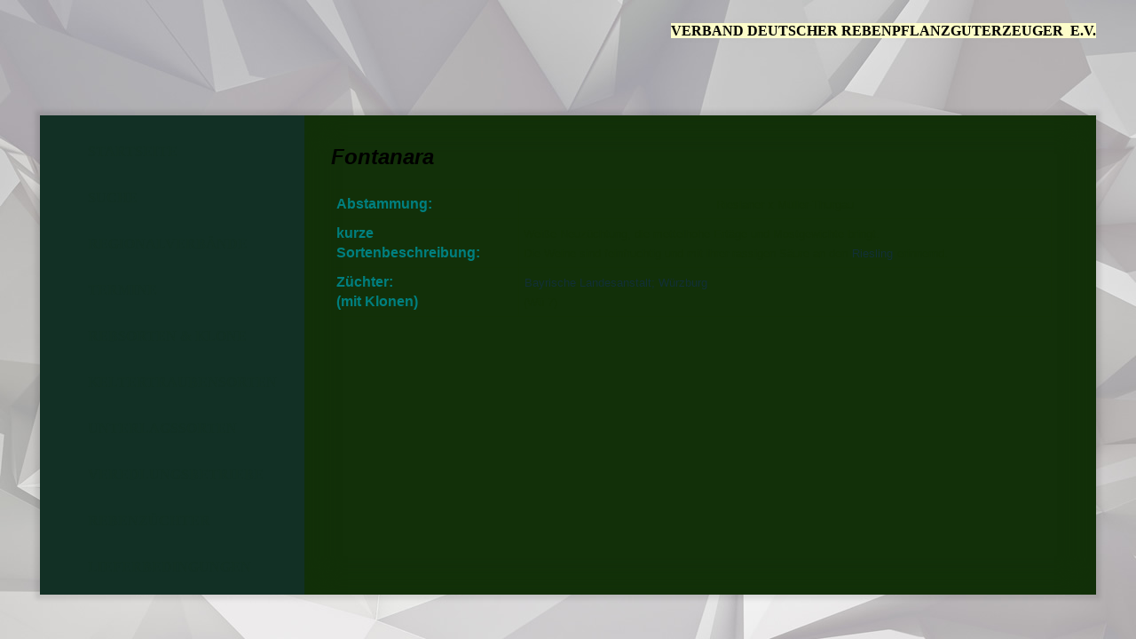

--- FILE ---
content_type: text/html; charset=utf-8
request_url: http://rebenpflanzgut.de/Fontanara/
body_size: 18422
content:
<!DOCTYPE html><html lang="de"><head><meta http-equiv="Content-Type" content="text/html; charset=UTF-8"><title>Verband Deutscher Rebenpflanzguterzeuger - Fontanara</title><link href="http://54500514.swh.strato-hosting.eu/Fontanara/" rel="canonical"><meta content="Verband Deutscher Rebenpflanzguterzeuger - Fontanara" property="og:title"><meta content="website" property="og:type"><meta content="http://54500514.swh.strato-hosting.eu/Fontanara/" property="og:url"><meta content="http://54500514.swh.strato-hosting.eu/.cm4all/iproc.php/Logo-Raster1.jpg" property="og:image"><script>
              window.beng = window.beng || {};
              window.beng.env = {
                language: "en",
                country: "US",
                mode: "deploy",
                context: "page",
                pageId: "000000399825",
                pageLanguage: "de",
                skeletonId: "",
                scope: "1665726",
                isProtected: false,
                navigationText: "Fontanara",
                instance: "1",
                common_prefix: "https://strato-editor.com",
                design_common: "https://strato-editor.com/beng/designs/",
                design_template: "oem/t40d",
                path_design: "https://strato-editor.com/beng/designs/data/oem/t40d/",
                path_res: "https://strato-editor.com/res/",
                path_bengres: "https://strato-editor.com/beng/res/",
                masterDomain: "",
                preferredDomain: "",
                preprocessHostingUri: function(uri) {
                  
                    return uri || "";
                  
                },
                hideEmptyAreas: true
              };
            </script><script xmlns="http://www.w3.org/1999/xhtml" src="https://strato-editor.com/cm4all-beng-proxy/beng-proxy.js"></script><link xmlns="http://www.w3.org/1999/xhtml" rel="stylesheet" href="https://strato-editor.com/.cm4all/e/static/3rdparty/font-awesome/css/font-awesome.min.css"></link><link rel="stylesheet" type="text/css" href="https://strato-editor.com/.cm4all/res/static/libcm4all-js-widget/3.89.7/css/widget-runtime.css" />
<link rel="stylesheet" type="text/css" href="https://strato-editor.com/.cm4all/res/static/beng-editor/5.3.138/css/deploy.css" />
<link rel="stylesheet" type="text/css" href="https://strato-editor.com/.cm4all/res/static/libcm4all-js-widget/3.89.7/css/slideshow-common.css" />
<script src="https://strato-editor.com/.cm4all/res/static/jquery-1.7/jquery.js"></script><script src="https://strato-editor.com/.cm4all/res/static/prototype-1.7.3/prototype.js"></script><script src="https://strato-editor.com/.cm4all/res/static/jslib/1.4.1/js/legacy.js"></script><script src="https://strato-editor.com/.cm4all/res/static/libcm4all-js-widget/3.89.7/js/widget-runtime.js"></script>
<script src="https://strato-editor.com/.cm4all/res/static/libcm4all-js-widget/3.89.7/js/slideshow-common.js"></script>
<script src="https://strato-editor.com/.cm4all/res/static/beng-editor/5.3.138/js/deploy.js"></script>
<script type="text/javascript" src="https://strato-editor.com/.cm4all/uro/assets/js/uro-min.js"></script><script>
                (function() {
                  var mobileAgent = MobileBrowserSwitch.isMobileAgent(navigator.userAgent);
                  if (mobileAgent) {
                    var url = window.location.pathname;
                    if (url.endsWith("/")) {
                      url = url.substring(0, url.length - 1);
                    }
                    if (url.endsWith("/index.php")) {
                      url = url.substring(0, url.length - 10);
                    }
                    if (!/1,auth,8,1$/.test(url) && !/1%2Cauth%2C8%2C1$/.test(url)) {
                      url += "/mobile/";
                      window.location.pathname = url;
                    }
                  }
                })();
              </script><link href="https://strato-editor.com/.cm4all/designs/static/oem/t40d/1601034898.16/css/main.css" rel="stylesheet" type="text/css"><meta charset="utf-8" content=""><meta content="IE=edge" http-equiv="X-UA-Compatible"><meta name="viewport" content="width=device-width, initial-scale=1, maximum-scale=1, user-scalable=no"><link href="https://strato-editor.com/.cm4all/designs/static/oem/t40d/1601034898.16/css/screen.css" rel="stylesheet" type="text/css"><link href="/.cm4all/handler.php/vars.css?v=20260107104020" type="text/css" rel="stylesheet"><style type="text/css">.cm-logo {background-image: url("/.cm4all/iproc.php/Logo-Raster1.jpg/scale_0_0/Logo-Raster1.jpg");background-position: 40px 0px;
background-size: 69px 90px;
background-repeat: no-repeat;
      }</style><script type="text/javascript">window.cmLogoWidgetId = "STRATP_cm4all_com_widgets_Logo_1168197";
            window.cmLogoGetCommonWidget = function (){
                return new cm4all.Common.Widget({
            base    : "/Fontanara/index.php/",
            session : "",
            frame   : "",
            path    : "STRATP_cm4all_com_widgets_Logo_1168197"
        })
            };
            window.logoConfiguration = {
                "cm-logo-x" : "40",
        "cm-logo-y" : "0",
        "cm-logo-v" : "2.0",
        "cm-logo-w" : "69",
        "cm-logo-h" : "90",
        "cm-logo-di" : "",
        "cm-logo-u" : "public-service://0/",
        "cm-logo-k" : "/Logo-Raster1.jpg",
        "cm-logo-bc" : "",
        "cm-logo-ln" : "",
        "cm-logo-ln$" : "",
        "cm-logo-hi" : false
        ,
        _logoBaseUrl : "\/.cm4all\/iproc.php\/Logo-Raster1.jpg\/scale_0_0\/",
        _logoPath : "Logo-Raster1.jpg"
        };
          jQuery(document).ready(function() {
            var logoElement = jQuery(".cm-logo");
            logoElement.attr("role", "img");
            logoElement.attr("tabindex", "0");
            logoElement.attr("aria-label", "logo");
          });
        </script><link rel="icon" href="data:;base64,iVBORw0KGgo="/><style id="cm_table_styles">
      /*CM14ddc7859caac986e33570868_begin*/
        #CM14ddc7859caac986e33570868_div {
          margin: 0;
          padding: 0;
          
            width: 100%;
            max-width: 100%;
          
        }
        #CM14ddc7859caac986e33570868 {
          border-spacing: 0px;
          
            width: 100%;
          
            margin: 10px 0;
          
            text-align: left;
          
            border: 1px solid ;
            width: 100%;
          
        }
        #CM14ddc7859caac986e33570868 tr.cm_table {
          
            vertical-align: top;
          
        }
        #CM14ddc7859caac986e33570868 td.cm_table {
            padding: 5px;
            
              border-right: 1px solid ;
              border-bottom: 1px solid ;
            
        }
        #CM14ddc7859caac986e33570868 tr.cm_table.cm_firstrow td.cm_table {
          border-top: 0;
        }
        #CM14ddc7859caac986e33570868 tr.cm_table.cm_lastrow td.cm_table {
          border-bottom: 0;
        }
        #CM14ddc7859caac986e33570868 td.cm_table.cm_firstcol {
          border-left: 0;
        }
        #CM14ddc7859caac986e33570868 td.cm_table.cm_lastcol {
          border-right: 0;
        }
      /*CM14ddc7859caac986e33570868_end*/
    </style><style id="cm_background_queries"></style><script type="application/x-cm4all-cookie-consent" data-code=""></script></head><body ondrop="return false;" class=" device-desktop cm-deploy cm-deploy-342 cm-deploy-4x"><div class="cm-background" data-cm-qa-bg="image"></div><div class="cm-background-video" data-cm-qa-bg="video"></div><div class="cm-background-effects" data-cm-qa-bg="effect"></div><div class="cm_with_forcesub" id="cm_navigation"><ul id="cm_mainnavigation"><li id="cm_navigation_pid_265478"><a title="Startseite" href="/Startseite/" class="cm_anchor">Startseite</a></li><li id="cm_navigation_pid_402086"><a title="Suche" href="/Suche/" class="cm_anchor">Suche</a></li><li id="cm_navigation_pid_387644"><a title="Regionalverbände" href="/Regionalverbaende/" class="cm_anchor">Regionalverbände</a></li><li id="cm_navigation_pid_265476"><a title="Termine" href="/Termine/" class="cm_anchor">Termine</a></li><li id="cm_navigation_pid_387666"><a title="Rebsorten &amp; Klone" href="/Rebsorten-Klone/" class="cm_anchor">Rebsorten &amp; Klone</a></li><li id="cm_navigation_pid_387668"><a title="Keltertraubensorten" href="/Keltertraubensorten/" class="cm_anchor">Keltertraubensorten</a></li><li id="cm_navigation_pid_387719"><a title="Unterlagssorten" href="/Unterlagssorten/" class="cm_anchor">Unterlagssorten</a></li><li id="cm_navigation_pid_398622" class="cm_has_subnavigation"><a title="Veredlungsbetriebe" href="/Veredlungsbetriebe/" class="cm_anchor">Veredlungsbetriebe</a><ul class="cm_subnavigation" id="cm_subnavigation_pid_398622"><li id="cm_navigation_pid_398645"><a title="Baden" href="/Veredlungsbetriebe/Baden/" class="cm_anchor">Baden</a></li><li id="cm_navigation_pid_398623"><a title="Rheinhessen-Nahe" href="/Veredlungsbetriebe/Rheinhessen-Nahe/" class="cm_anchor">Rheinhessen-Nahe</a></li><li id="cm_navigation_pid_398639"><a title="Mosel-Saar-Ruwer-Mittelrhein" href="/Veredlungsbetriebe/Mosel-Saar-Ruwer-Mittelrhein/" class="cm_anchor">Mosel-Saar-Ruwer-Mittelrhein</a></li><li id="cm_navigation_pid_398641"><a title="Hessen" href="/Veredlungsbetriebe/Hessen/" class="cm_anchor">Hessen</a></li><li id="cm_navigation_pid_398642"><a title="Pfalz" href="/Veredlungsbetriebe/Pfalz/" class="cm_anchor">Pfalz</a></li><li id="cm_navigation_pid_398643"><a title="Württemberg" href="/Veredlungsbetriebe/Wuerttemberg/" class="cm_anchor">Württemberg</a></li><li id="cm_navigation_pid_398644"><a title="Franken" href="/Veredlungsbetriebe/Franken/" class="cm_anchor">Franken</a></li></ul></li><li id="cm_navigation_pid_387729"><a title="Rebenzüchter" href="/Rebenzuechter/" class="cm_anchor">Rebenzüchter</a></li><li id="cm_navigation_pid_266625"><a title="Lieferbedingungen" href="/Lieferbedingungen/" class="cm_anchor">Lieferbedingungen</a></li><li id="cm_navigation_pid_387701"><a title="Fachliteratur" href="/Fachliteratur/" class="cm_anchor">Fachliteratur</a></li><li id="cm_navigation_pid_265477"><a title="Verbandsziele" href="/Verbandsziele/" class="cm_anchor">Verbandsziele</a></li><li id="cm_navigation_pid_395172"><a title="Linksammlung" href="/Linksammlung/" class="cm_anchor">Linksammlung</a></li><li id="cm_navigation_pid_265474"><a title="Impressum / Kontakt" href="/Impressum-Kontakt/" class="cm_anchor">Impressum / Kontakt</a></li><li id="cm_navigation_pid_407154"><a title="Informationsmaterial und Hinweise" href="/Informationsmaterial-und-Hinweise/" class="cm_anchor">Informationsmaterial und Hinweise</a></li><li id="cm_navigation_pid_407178"><a title="Ihre Ansprechpartner" href="/Ihre-Ansprechpartner/" class="cm_anchor">Ihre Ansprechpartner</a></li></ul></div><div class="viewport" id="skrollr-body"><div class="mobile-header visible-xs"><div class="navbar-toggle"><span class="sr-only">Toggle navigation</span><div class="toggle"><span class="t1"> </span><span class="t2"> </span><span class="t3"> </span></div></div></div><div class="flex_container"><div class="header_frame"><div class="logo_frame"><div class="cm-logo" id="logo"> </div></div><div class="title_frame"><div class="title" id="title" style=""><span style="color: #000000; background-color: #ffffcc;"><strong>Verband Deutscher Rebenpflanzguterzeuger  e.V.</strong></span></div><div class="subtitle" id="subtitle" style=""> </div></div></div><div class="middle_frame"><div class="navigation_frame"><div class="navigation"> </div></div><div class="content_frame"><div id="content"><div class="site-content"><div class="container-fluid"><div class="row content_row"><div class="col-sm-12 col-xs-12"><div class="main_content" id="content_main" data-cm-hintable="yes"><p style='color: rgb(0, 0, 0); font-family: "Times New Roman"; font-size: medium; font-style: normal; font-weight: normal; text-align: start;'><strong><em><span style="font-family: Arial; font-size: x-large;">Fontanara</span></em></strong></p><div id="CM14ddc7859caac986e33570868_div" style="overflow-x:auto;"><table id="CM14ddc7859caac986e33570868" style='font-family: "Times New Roman";' class="cm_table"><tbody class="cm_table"><tr class="cm_table cm_firstrow"><td class="cm_table cm_firstcol"><p><span style="font-family: Arial; color: #008080;"><strong>Abstammung:</strong></span></p></td><td style="text-align: center;" class="cm_table cm_lastcol"><p><span style="font-family: Arial; font-size: small;">Rieslaner x Müller-Thurgau</span></p></td></tr><tr class="cm_table"><td class="cm_table cm_firstcol"><p><span style="font-family: Arial; color: #008080;"><strong>kurze<br>Sortenbeschreibung:</strong></span></p></td><td class="cm_table cm_lastcol"><p><span style="font-family: Arial; font-size: small;">Weiße Neuzüchtung, die mettelhohe Ertäge und Mostgewichte bringt.<br>Die Weine sind feinfruchtig und mit ihrer rassigen Säure an den <a href="/Riesling,-Weisser/" class="cm_anchor">Riesling</a> erinnernd.</span></p></td></tr><tr class="cm_table cm_lastrow"><td class="cm_table cm_firstcol"><p><span style="font-family: Arial; color: #008080;"><strong>Züchter:<br>(mit Klonen)</strong></span></p></td><td style="text-align: center;" class="cm_table cm_lastcol"><p style="text-align: left;"><span style="font-family: Arial; font-size: small;"><a href="/Rebenzuechter-B/" class="cm_anchor">Bayrische Landesanstalt; Würzburg</a><br>(Wü 7)</span></p></td></tr></tbody></table></div><div id="cm_bottom_clearer" style="clear: both;" contenteditable="false"></div></div></div><div class="col-xs-12 col-sm-12"><div class="row sidebar_inner_row"><div class="col-xs-12 col-md-6"><div class="sidebar_local" id="widgetbar_page_1" data-cm-hintable="yes"><p> </p></div></div><div class="col-xs-12 col-md-6"><div class="sidebar_local" id="widgetbar_page_2" data-cm-hintable="yes"><p> </p></div></div><div class="col-xs-12 col-md-6"><div class="sidebar_global" id="widgetbar_site_1" data-cm-hintable="yes"><p> </p></div></div><div class="col-xs-12 col-md-6"><div class="sidebar_global" id="widgetbar_site_2" data-cm-hintable="yes"><p> </p></div></div></div></div></div></div></div></div></div></div><div class="footer_frame"><div class="container-fluid"><div class="row"><div class="col-xs-10 col-xs-offset-1"><div class="footer" id="footer" data-cm-hintable="yes"> </div></div></div></div></div></div><div id="content_parking"> </div></div><script type="text/javascript" src="https://strato-editor.com/.cm4all/designs/static/oem/t40d/1601034898.16/js/main-ck.js"></script><div class="cm_widget_anchor"><a name="STRATP_cm4all_com_widgets_CookiePolicy_1168199" id="widgetanchor_STRATP_cm4all_com_widgets_CookiePolicy_1168199"><!--cm4all.com.widgets.CookiePolicy--></a></div><script data-tracking="true" data-cookie-settings-enabled="false" src="/.cm4all/widgetres.php/cm4all.com.widgets.CookiePolicy/show.js?v=3.3.38" defer="defer" id="cookieSettingsScript"></script><noscript ><div style="position:absolute;bottom:0;" id="statdiv"><img alt="" height="1" width="1" src="https://strato-editor.com/.cm4all/_pixel.img?site=1765887-6K9CygtR&amp;page=pid_399825&amp;path=%2FFontanara%2Findex.php%2F&amp;nt=Fontanara"/></div></noscript><script  type="text/javascript">//<![CDATA[
            document.body.insertAdjacentHTML('beforeend', '<div style="position:absolute;bottom:0;" id="statdiv"><img alt="" height="1" width="1" src="https://strato-editor.com/.cm4all/_pixel.img?site=1765887-6K9CygtR&amp;page=pid_399825&amp;path=%2FFontanara%2Findex.php%2F&amp;nt=Fontanara&amp;domain='+escape(document.location.hostname)+'&amp;ref='+escape(document.referrer)+'"/></div>');
        //]]></script><div style="display: none;" id="keyvisualWidgetVideosContainer"></div><style type="text/css">.cm-kv-0 {
background-color: transparent;
background-image: url("/.cm4all/iproc.php/.cm4all/sysdb/keyvisuals/keyvisual.jpg/scale_0_0/keyvisual.jpg");
background-repeat: no-repeat;
}
</style><style type="text/css">
			#keyvisual {
				overflow: hidden;
			}
			.kv-video-wrapper {
				width: 100%;
				height: 100%;
				position: relative;
			}
			</style><script type="text/javascript">
				jQuery(document).ready(function() {
					function moveTempVideos(slideshow, isEditorMode) {
						var videosContainer = document.getElementById('keyvisualWidgetVideosContainer');
						if (videosContainer) {
							while (videosContainer.firstChild) {
								var div = videosContainer.firstChild;
								var divPosition = div.className.substring('cm-kv-0-tempvideo-'.length);
								if (isEditorMode && parseInt(divPosition) > 1) {
									break;
								}
								videosContainer.removeChild(div);
								if (div.nodeType == Node.ELEMENT_NODE) {
									var pos = '';
									if (slideshow) {
										pos = '-' + divPosition;
									}
									var kv = document.querySelector('.cm-kv-0' + pos);
									if (kv) {
										if (!slideshow) {
											var wrapperDiv = document.createElement("div"); 
											wrapperDiv.setAttribute("class", "kv-video-wrapper");
											kv.insertBefore(wrapperDiv, kv.firstChild);
											kv = wrapperDiv;
										}
										while (div.firstChild) {
											kv.appendChild(div.firstChild);
										}
										if (!slideshow) {
											break;
										}
									}
								}
							}
						}
					}

					function kvClickAction(mode, href) {
						if (mode == 'internal') {
							if (!window.top.syntony || !/_home$/.test(window.top.syntony.bifmState)) {
								window.location.href = href;
							}
						} else if (mode == 'external') {
							var a = document.createElement('a');
							a.href = href;
							a.target = '_blank';
							a.rel = 'noreferrer noopener';
							a.click();
						}
					}

					var keyvisualElement = jQuery("[cm_type=keyvisual]");
					if(keyvisualElement.length == 0){
						keyvisualElement = jQuery("#keyvisual");
					}
					if(keyvisualElement.length == 0){
						keyvisualElement = jQuery("[class~=cm-kv-0]");
					}
				
						keyvisualElement.attr("role", "img");
						keyvisualElement.attr("tabindex", "0");
						keyvisualElement.attr("aria-label", "hauptgrafik");
					
					moveTempVideos(false, false);
					var video = document.querySelector('#keyvisual video');
					if (video) {
						video.play();
					}
				
			});
		</script></body></html>


--- FILE ---
content_type: application/javascript
request_url: https://strato-editor.com/.cm4all/designs/static/oem/t40d/1601034898.16/js/main-ck.js
body_size: 16903
content:
if(function(){if(navigator.userAgent.match(/IEMobile\/10\.0/)){var t=document.createElement("style");t.appendChild(document.createTextNode("@-ms-viewport{width:auto!important}")),document.getElementsByTagName("head")[0].appendChild(t)}}(),window.Modernizr=function(t,e,n){function i(t){v.cssText=t}function o(t,e){return i(C.join(t+";")+(e||""))}function r(t,e){return typeof t===e}function s(t,e){return!!~(""+t).indexOf(e)}function a(t,e){for(var i in t){var o=t[i];if(!s(o,"-")&&v[o]!==n)return"pfx"==e?o:!0}return!1}function l(t,e,i){for(var o in t){var s=e[t[o]];if(s!==n)return i===!1?t[o]:r(s,"function")?s.bind(i||e):s}return!1}function u(t,e,n){var i=t.charAt(0).toUpperCase()+t.slice(1),o=(t+" "+k.join(i+" ")+i).split(" ");return r(e,"string")||r(e,"undefined")?a(o,e):(o=(t+" "+E.join(i+" ")+i).split(" "),l(o,e,n))}function c(){d.input=function(n){for(var i=0,o=n.length;o>i;i++)_[n[i]]=!!(n[i]in y);return _.list&&(_.list=!(!e.createElement("datalist")||!t.HTMLDataListElement)),_}("autocomplete autofocus list placeholder max min multiple pattern required step".split(" ")),d.inputtypes=function(t){for(var i=0,o,r,s,a=t.length;a>i;i++)y.setAttribute("type",r=t[i]),o="text"!==y.type,o&&(y.value=b,y.style.cssText="position:absolute;visibility:hidden;",/^range$/.test(r)&&y.style.WebkitAppearance!==n?(f.appendChild(y),s=e.defaultView,o=s.getComputedStyle&&"textfield"!==s.getComputedStyle(y,null).WebkitAppearance&&0!==y.offsetHeight,f.removeChild(y)):/^(search|tel)$/.test(r)||(o=/^(url|email)$/.test(r)?y.checkValidity&&y.checkValidity()===!1:y.value!=b)),S[t[i]]=!!o;return S}("search tel url email datetime date month week time datetime-local number range color".split(" "))}var h="2.8.3",d={},p=!0,f=e.documentElement,m="modernizr",g=e.createElement(m),v=g.style,y=e.createElement("input"),b=":)",w={}.toString,C=" -webkit- -moz- -o- -ms- ".split(" "),x="Webkit Moz O ms",k=x.split(" "),E=x.toLowerCase().split(" "),T={svg:"http://www.w3.org/2000/svg"},j={},S={},_={},Q=[],M=Q.slice,D,P=function(t,n,i,o){var r,s,a,l,u=e.createElement("div"),c=e.body,h=c||e.createElement("body");if(parseInt(i,10))for(;i--;)a=e.createElement("div"),a.id=o?o[i]:m+(i+1),u.appendChild(a);return r=["&#173;",'<style id="s',m,'">',t,"</style>"].join(""),u.id=m,(c?u:h).innerHTML+=r,h.appendChild(u),c||(h.style.background="",h.style.overflow="hidden",l=f.style.overflow,f.style.overflow="hidden",f.appendChild(h)),s=n(u,t),c?u.parentNode.removeChild(u):(h.parentNode.removeChild(h),f.style.overflow=l),!!s},I=function(e){var n=t.matchMedia||t.msMatchMedia;if(n)return n(e)&&n(e).matches||!1;var i;return P("@media "+e+" { #"+m+" { position: absolute; } }",function(e){i="absolute"==(t.getComputedStyle?getComputedStyle(e,null):e.currentStyle).position}),i},A=function(){function t(t,o){o=o||e.createElement(i[t]||"div"),t="on"+t;var s=t in o;return s||(o.setAttribute||(o=e.createElement("div")),o.setAttribute&&o.removeAttribute&&(o.setAttribute(t,""),s=r(o[t],"function"),r(o[t],"undefined")||(o[t]=n),o.removeAttribute(t))),o=null,s}var i={select:"input",change:"input",submit:"form",reset:"form",error:"img",load:"img",abort:"img"};return t}(),B={}.hasOwnProperty,O;O=r(B,"undefined")||r(B.call,"undefined")?function(t,e){return e in t&&r(t.constructor.prototype[e],"undefined")}:function(t,e){return B.call(t,e)},Function.prototype.bind||(Function.prototype.bind=function L(t){var e=this;if("function"!=typeof e)throw new TypeError;var n=M.call(arguments,1),i=function(){if(this instanceof i){var o=function(){};o.prototype=e.prototype;var r=new o,s=e.apply(r,n.concat(M.call(arguments)));return Object(s)===s?s:r}return e.apply(t,n.concat(M.call(arguments)))};return i}),j.flexbox=function(){return u("flexWrap")},j.flexboxlegacy=function(){return u("boxDirection")},j.canvas=function(){var t=e.createElement("canvas");return!(!t.getContext||!t.getContext("2d"))},j.canvastext=function(){return!(!d.canvas||!r(e.createElement("canvas").getContext("2d").fillText,"function"))},j.webgl=function(){return!!t.WebGLRenderingContext},j.touch=function(){var n;return"ontouchstart"in t||t.DocumentTouch&&e instanceof DocumentTouch?n=!0:P(["@media (",C.join("touch-enabled),("),m,")","{#modernizr{top:9px;position:absolute}}"].join(""),function(t){n=9===t.offsetTop}),n},j.geolocation=function(){return"geolocation"in navigator},j.postmessage=function(){return!!t.postMessage},j.websqldatabase=function(){return!!t.openDatabase},j.indexedDB=function(){return!!u("indexedDB",t)},j.hashchange=function(){return A("hashchange",t)&&(e.documentMode===n||e.documentMode>7)},j.history=function(){return!(!t.history||!history.pushState)},j.draganddrop=function(){var t=e.createElement("div");return"draggable"in t||"ondragstart"in t&&"ondrop"in t},j.websockets=function(){return"WebSocket"in t||"MozWebSocket"in t},j.rgba=function(){return i("background-color:rgba(150,255,150,.5)"),s(v.backgroundColor,"rgba")},j.hsla=function(){return i("background-color:hsla(120,40%,100%,.5)"),s(v.backgroundColor,"rgba")||s(v.backgroundColor,"hsla")},j.multiplebgs=function(){return i("background:url(https://),url(https://),red url(https://)"),/(url\s*\(.*?){3}/.test(v.background)},j.backgroundsize=function(){return u("backgroundSize")},j.borderimage=function(){return u("borderImage")},j.borderradius=function(){return u("borderRadius")},j.boxshadow=function(){return u("boxShadow")},j.textshadow=function(){return""===e.createElement("div").style.textShadow},j.opacity=function(){return o("opacity:.55"),/^0.55$/.test(v.opacity)},j.cssanimations=function(){return u("animationName")},j.csscolumns=function(){return u("columnCount")},j.cssgradients=function(){var t="background-image:",e="gradient(linear,left top,right bottom,from(#9f9),to(white));",n="linear-gradient(left top,#9f9, white);";return i((t+"-webkit- ".split(" ").join(e+t)+C.join(n+t)).slice(0,-t.length)),s(v.backgroundImage,"gradient")},j.cssreflections=function(){return u("boxReflect")},j.csstransforms=function(){return!!u("transform")},j.csstransforms3d=function(){var t=!!u("perspective");return t&&"webkitPerspective"in f.style&&P("@media (transform-3d),(-webkit-transform-3d){#modernizr{left:9px;position:absolute;height:3px;}}",function(e,n){t=9===e.offsetLeft&&3===e.offsetHeight}),t},j.csstransitions=function(){return u("transition")},j.fontface=function(){var t;return P('@font-face {font-family:"font";src:url("https://")}',function(n,i){var o=e.getElementById("smodernizr"),r=o.sheet||o.styleSheet,s=r?r.cssRules&&r.cssRules[0]?r.cssRules[0].cssText:r.cssText||"":"";t=/src/i.test(s)&&0===s.indexOf(i.split(" ")[0])}),t},j.generatedcontent=function(){var t;return P(["#",m,"{font:0/0 a}#",m,':after{content:"',b,'";visibility:hidden;font:3px/1 a}'].join(""),function(e){t=e.offsetHeight>=3}),t},j.video=function(){var t=e.createElement("video"),n=!1;try{(n=!!t.canPlayType)&&(n=new Boolean(n),n.ogg=t.canPlayType('video/ogg; codecs="theora"').replace(/^no$/,""),n.h264=t.canPlayType('video/mp4; codecs="avc1.42E01E"').replace(/^no$/,""),n.webm=t.canPlayType('video/webm; codecs="vp8, vorbis"').replace(/^no$/,""))}catch(i){}return n},j.audio=function(){var t=e.createElement("audio"),n=!1;try{(n=!!t.canPlayType)&&(n=new Boolean(n),n.ogg=t.canPlayType('audio/ogg; codecs="vorbis"').replace(/^no$/,""),n.mp3=t.canPlayType("audio/mpeg;").replace(/^no$/,""),n.wav=t.canPlayType('audio/wav; codecs="1"').replace(/^no$/,""),n.m4a=(t.canPlayType("audio/x-m4a;")||t.canPlayType("audio/aac;")).replace(/^no$/,""))}catch(i){}return n},j.localstorage=function(){try{return localStorage.setItem(m,m),localStorage.removeItem(m),!0}catch(t){return!1}},j.sessionstorage=function(){try{return sessionStorage.setItem(m,m),sessionStorage.removeItem(m),!0}catch(t){return!1}},j.webworkers=function(){return!!t.Worker},j.applicationcache=function(){return!!t.applicationCache},j.svg=function(){return!!e.createElementNS&&!!e.createElementNS(T.svg,"svg").createSVGRect},j.inlinesvg=function(){var t=e.createElement("div");return t.innerHTML="<svg/>",(t.firstChild&&t.firstChild.namespaceURI)==T.svg},j.smil=function(){return!!e.createElementNS&&/SVGAnimate/.test(w.call(e.createElementNS(T.svg,"animate")))},j.svgclippaths=function(){return!!e.createElementNS&&/SVGClipPath/.test(w.call(e.createElementNS(T.svg,"clipPath")))};for(var H in j)O(j,H)&&(D=H.toLowerCase(),d[D]=j[H](),Q.push((d[D]?"":"no-")+D));return d.input||c(),d.addTest=function(t,e){if("object"==typeof t)for(var i in t)O(t,i)&&d.addTest(i,t[i]);else{if(t=t.toLowerCase(),d[t]!==n)return d;e="function"==typeof e?e():e,"undefined"!=typeof p&&p&&(f.className+=" "+(e?"":"no-")+t),d[t]=e}return d},i(""),g=y=null,function(t,e){function n(t,e){var n=t.createElement("p"),i=t.getElementsByTagName("head")[0]||t.documentElement;return n.innerHTML="x<style>"+e+"</style>",i.insertBefore(n.lastChild,i.firstChild)}function i(){var t=y.elements;return"string"==typeof t?t.split(" "):t}function o(t){var e=g[t[f]];return e||(e={},m++,t[f]=m,g[m]=e),e}function r(t,n,i){if(n||(n=e),v)return n.createElement(t);i||(i=o(n));var r;return r=i.cache[t]?i.cache[t].cloneNode():d.test(t)?(i.cache[t]=i.createElem(t)).cloneNode():i.createElem(t),!r.canHaveChildren||h.test(t)||r.tagUrn?r:i.frag.appendChild(r)}function s(t,n){if(t||(t=e),v)return t.createDocumentFragment();n=n||o(t);for(var r=n.frag.cloneNode(),s=0,a=i(),l=a.length;l>s;s++)r.createElement(a[s]);return r}function a(t,e){e.cache||(e.cache={},e.createElem=t.createElement,e.createFrag=t.createDocumentFragment,e.frag=e.createFrag()),t.createElement=function(n){return y.shivMethods?r(n,t,e):e.createElem(n)},t.createDocumentFragment=Function("h,f","return function(){var n=f.cloneNode(),c=n.createElement;h.shivMethods&&("+i().join().replace(/[\w\-]+/g,function(t){return e.createElem(t),e.frag.createElement(t),'c("'+t+'")'})+");return n}")(y,e.frag)}function l(t){t||(t=e);var i=o(t);return!y.shivCSS||p||i.hasCSS||(i.hasCSS=!!n(t,"article,aside,dialog,figcaption,figure,footer,header,hgroup,main,nav,section{display:block}mark{background:#FF0;color:#000}template{display:none}")),v||a(t,i),t}var u="3.7.0",c=t.html5||{},h=/^<|^(?:button|map|select|textarea|object|iframe|option|optgroup)$/i,d=/^(?:a|b|code|div|fieldset|h1|h2|h3|h4|h5|h6|i|label|li|ol|p|q|span|strong|style|table|tbody|td|th|tr|ul)$/i,p,f="_html5shiv",m=0,g={},v;!function(){try{var t=e.createElement("a");t.innerHTML="<xyz></xyz>",p="hidden"in t,v=1==t.childNodes.length||function(){e.createElement("a");var t=e.createDocumentFragment();return"undefined"==typeof t.cloneNode||"undefined"==typeof t.createDocumentFragment||"undefined"==typeof t.createElement}()}catch(n){p=!0,v=!0}}();var y={elements:c.elements||"abbr article aside audio bdi canvas data datalist details dialog figcaption figure footer header hgroup main mark meter nav output progress section summary template time video",version:u,shivCSS:c.shivCSS!==!1,supportsUnknownElements:v,shivMethods:c.shivMethods!==!1,type:"default",shivDocument:l,createElement:r,createDocumentFragment:s};t.html5=y,l(e)}(this,e),d._version=h,d._prefixes=C,d._domPrefixes=E,d._cssomPrefixes=k,d.mq=I,d.hasEvent=A,d.testProp=function(t){return a([t])},d.testAllProps=u,d.testStyles=P,d.prefixed=function(t,e,n){return e?u(t,e,n):u(t,"pfx")},f.className=f.className.replace(/(^|\s)no-js(\s|$)/,"$1$2")+(p?" js "+Q.join(" "):""),d}(this,this.document),Modernizr.addTest("pointerevents",function(){var t=document.createElement("x"),e=document.documentElement,n=window.getComputedStyle,i;return"pointerEvents"in t.style?(t.style.pointerEvents="auto",t.style.pointerEvents="x",e.appendChild(t),i=n&&"auto"===n(t,"").pointerEvents,e.removeChild(t),!!i):!1}),"undefined"==typeof jQuery)throw new Error("Bootstrap requires jQuery");+function($){"use strict";function t(){var t=document.createElement("bootstrap"),e={WebkitTransition:"webkitTransitionEnd",MozTransition:"transitionend",OTransition:"oTransitionEnd otransitionend",transition:"transitionend"};for(var n in e)if(void 0!==t.style[n])return{end:e[n]}}$.fn.emulateTransitionEnd=function(t){var e=!1,n=this;$(this).one($.support.transition.end,function(){e=!0});var i=function(){e||$(n).trigger($.support.transition.end)};return setTimeout(i,t),this},$(function(){$.support.transition=t()})}(jQuery),+function($){"use strict";var t='[data-dismiss="alert"]',e=function(e){$(e).on("click",t,this.close)};e.prototype.close=function(t){function e(){o.trigger("closed.bs.alert").remove()}var n=$(this),i=n.attr("data-target");i||(i=n.attr("href"),i=i&&i.replace(/.*(?=#[^\s]*$)/,""));var o=$(i);t&&t.preventDefault(),o.length||(o=n.hasClass("alert")?n:n.parent()),o.trigger(t=$.Event("close.bs.alert")),t.isDefaultPrevented()||(o.removeClass("in"),$.support.transition&&o.hasClass("fade")?o.one($.support.transition.end,e).emulateTransitionEnd(150):e())};var n=$.fn.alert;$.fn.alert=function(t){return this.each(function(){var n=$(this),i=n.data("bs.alert");i||n.data("bs.alert",i=new e(this)),"string"==typeof t&&i[t].call(n)})},$.fn.alert.Constructor=e,$.fn.alert.noConflict=function(){return $.fn.alert=n,this},$(document).on("click.bs.alert.data-api",t,e.prototype.close)}(jQuery),+function($){"use strict";var t=function(e,n){this.$element=$(e),this.options=$.extend({},t.DEFAULTS,n)};t.DEFAULTS={loadingText:"loading..."},t.prototype.setState=function(t){var e="disabled",n=this.$element,i=n.is("input")?"val":"html",o=n.data();t+="Text",o.resetText||n.data("resetText",n[i]()),n[i](o[t]||this.options[t]),setTimeout(function(){"loadingText"==t?n.addClass(e).attr(e,e):n.removeClass(e).removeAttr(e)},0)},t.prototype.toggle=function(){var t=this.$element.closest('[data-toggle="buttons"]');if(t.length){var e=this.$element.find("input").prop("checked",!this.$element.hasClass("active")).trigger("change");"radio"===e.prop("type")&&t.find(".active").removeClass("active")}this.$element.toggleClass("active")};var e=$.fn.button;$.fn.button=function(e){return this.each(function(){var n=$(this),i=n.data("bs.button"),o="object"==typeof e&&e;i||n.data("bs.button",i=new t(this,o)),"toggle"==e?i.toggle():e&&i.setState(e)})},$.fn.button.Constructor=t,$.fn.button.noConflict=function(){return $.fn.button=e,this},$(document).on("click.bs.button.data-api","[data-toggle^=button]",function(t){var e=$(t.target);e.hasClass("btn")||(e=e.closest(".btn")),e.button("toggle"),t.preventDefault()})}(jQuery),+function($){"use strict";var t=function(t,e){this.$element=$(t),this.$indicators=this.$element.find(".carousel-indicators"),this.options=e,this.paused=this.sliding=this.interval=this.$active=this.$items=null,"hover"==this.options.pause&&this.$element.on("mouseenter",$.proxy(this.pause,this)).on("mouseleave",$.proxy(this.cycle,this))};t.DEFAULTS={interval:5e3,pause:"hover",wrap:!0},t.prototype.cycle=function(t){return t||(this.paused=!1),this.interval&&clearInterval(this.interval),this.options.interval&&!this.paused&&(this.interval=setInterval($.proxy(this.next,this),this.options.interval)),this},t.prototype.getActiveIndex=function(){return this.$active=this.$element.find(".item.active"),this.$items=this.$active.parent().children(),this.$items.index(this.$active)},t.prototype.to=function(t){var e=this,n=this.getActiveIndex();return t>this.$items.length-1||0>t?void 0:this.sliding?this.$element.one("slid",function(){e.to(t)}):n==t?this.pause().cycle():this.slide(t>n?"next":"prev",$(this.$items[t]))},t.prototype.pause=function(t){return t||(this.paused=!0),this.$element.find(".next, .prev").length&&$.support.transition.end&&(this.$element.trigger($.support.transition.end),this.cycle(!0)),this.interval=clearInterval(this.interval),this},t.prototype.next=function(){return this.sliding?void 0:this.slide("next")},t.prototype.prev=function(){return this.sliding?void 0:this.slide("prev")},t.prototype.slide=function(t,e){var n=this.$element.find(".item.active"),i=e||n[t](),o=this.interval,r="next"==t?"left":"right",s="next"==t?"first":"last",a=this;if(!i.length){if(!this.options.wrap)return;i=this.$element.find(".item")[s]()}this.sliding=!0,o&&this.pause();var l=$.Event("slide.bs.carousel",{relatedTarget:i[0],direction:r});if(!i.hasClass("active")){if(this.$indicators.length&&(this.$indicators.find(".active").removeClass("active"),this.$element.one("slid",function(){var t=$(a.$indicators.children()[a.getActiveIndex()]);t&&t.addClass("active")})),$.support.transition&&this.$element.hasClass("slide")){if(this.$element.trigger(l),l.isDefaultPrevented())return;i.addClass(t),i[0].offsetWidth,n.addClass(r),i.addClass(r),n.one($.support.transition.end,function(){i.removeClass([t,r].join(" ")).addClass("active"),n.removeClass(["active",r].join(" ")),a.sliding=!1,setTimeout(function(){a.$element.trigger("slid")},0)}).emulateTransitionEnd(600)}else{if(this.$element.trigger(l),l.isDefaultPrevented())return;n.removeClass("active"),i.addClass("active"),this.sliding=!1,this.$element.trigger("slid")}return o&&this.cycle(),this}};var e=$.fn.carousel;$.fn.carousel=function(e){return this.each(function(){var n=$(this),i=n.data("bs.carousel"),o=$.extend({},t.DEFAULTS,n.data(),"object"==typeof e&&e),r="string"==typeof e?e:o.slide;i||n.data("bs.carousel",i=new t(this,o)),"number"==typeof e?i.to(e):r?i[r]():o.interval&&i.pause().cycle()})},$.fn.carousel.Constructor=t,$.fn.carousel.noConflict=function(){return $.fn.carousel=e,this},$(document).on("click.bs.carousel.data-api","[data-slide], [data-slide-to]",function(t){var e=$(this),n,i=$(e.attr("data-target")||(n=e.attr("href"))&&n.replace(/.*(?=#[^\s]+$)/,"")),o=$.extend({},i.data(),e.data()),r=e.attr("data-slide-to");r&&(o.interval=!1),i.carousel(o),(r=e.attr("data-slide-to"))&&i.data("bs.carousel").to(r),t.preventDefault()}),$(window).on("load",function(){$('[data-ride="carousel"]').each(function(){var t=$(this);t.carousel(t.data())})})}(jQuery),+function($){"use strict";var t=function(e,n){this.$element=$(e),this.options=$.extend({},t.DEFAULTS,n),this.transitioning=null,this.options.parent&&(this.$parent=$(this.options.parent)),this.options.toggle&&this.toggle()};t.DEFAULTS={toggle:!0},t.prototype.dimension=function(){var t=this.$element.hasClass("width");return t?"width":"height"},t.prototype.show=function(){if(!this.transitioning&&!this.$element.hasClass("in")){var t=$.Event("show.bs.collapse");if(this.$element.trigger(t),!t.isDefaultPrevented()){var e=this.$parent&&this.$parent.find("> .panel > .in");if(e&&e.length){var n=e.data("bs.collapse");if(n&&n.transitioning)return;e.collapse("hide"),n||e.data("bs.collapse",null)}var i=this.dimension();this.$element.removeClass("collapse").addClass("collapsing")[i](0),this.transitioning=1;var o=function(){this.$element.removeClass("collapsing").addClass("in")[i]("auto"),this.transitioning=0,this.$element.trigger("shown.bs.collapse")};if(!$.support.transition)return o.call(this);var r=$.camelCase(["scroll",i].join("-"));this.$element.one($.support.transition.end,$.proxy(o,this)).emulateTransitionEnd(350)[i](this.$element[0][r])}}},t.prototype.hide=function(){if(!this.transitioning&&this.$element.hasClass("in")){var t=$.Event("hide.bs.collapse");if(this.$element.trigger(t),!t.isDefaultPrevented()){var e=this.dimension();this.$element[e](this.$element[e]())[0].offsetHeight,this.$element.addClass("collapsing").removeClass("collapse").removeClass("in"),this.transitioning=1;var n=function(){this.transitioning=0,this.$element.trigger("hidden.bs.collapse").removeClass("collapsing").addClass("collapse")};return $.support.transition?void this.$element[e](0).one($.support.transition.end,$.proxy(n,this)).emulateTransitionEnd(350):n.call(this)}}},t.prototype.toggle=function(){this[this.$element.hasClass("in")?"hide":"show"]()};var e=$.fn.collapse;$.fn.collapse=function(e){return this.each(function(){var n=$(this),i=n.data("bs.collapse"),o=$.extend({},t.DEFAULTS,n.data(),"object"==typeof e&&e);i||n.data("bs.collapse",i=new t(this,o)),"string"==typeof e&&i[e]()})},$.fn.collapse.Constructor=t,$.fn.collapse.noConflict=function(){return $.fn.collapse=e,this},$(document).on("click.bs.collapse.data-api","[data-toggle=collapse]",function(t){var e=$(this),n,i=e.attr("data-target")||t.preventDefault()||(n=e.attr("href"))&&n.replace(/.*(?=#[^\s]+$)/,""),o=$(i),r=o.data("bs.collapse"),s=r?"toggle":e.data(),a=e.attr("data-parent"),l=a&&$(a);r&&r.transitioning||(l&&l.find('[data-toggle=collapse][data-parent="'+a+'"]').not(e).addClass("collapsed"),e[o.hasClass("in")?"addClass":"removeClass"]("collapsed")),o.collapse(s)})}(jQuery),+function($){"use strict";function t(){$(n).remove(),$(i).each(function(t){var n=e($(this));n.hasClass("open")&&(n.trigger(t=$.Event("hide.bs.dropdown")),t.isDefaultPrevented()||n.removeClass("open").trigger("hidden.bs.dropdown"))})}function e(t){var e=t.attr("data-target");e||(e=t.attr("href"),e=e&&/#/.test(e)&&e.replace(/.*(?=#[^\s]*$)/,""));var n=e&&$(e);return n&&n.length?n:t.parent()}var n=".dropdown-backdrop",i="[data-toggle=dropdown]",o=function(t){var e=$(t).on("click.bs.dropdown",this.toggle)};o.prototype.toggle=function(n){var i=$(this);if(!i.is(".disabled, :disabled")){var o=e(i),r=o.hasClass("open");if(t(),!r){if("ontouchstart"in document.documentElement&&!o.closest(".navbar-nav").length&&$('<div class="dropdown-backdrop"/>').insertAfter($(this)).on("click",t),o.trigger(n=$.Event("show.bs.dropdown")),n.isDefaultPrevented())return;o.toggleClass("open").trigger("shown.bs.dropdown"),i.focus()}return!1}},o.prototype.keydown=function(t){if(/(38|40|27)/.test(t.keyCode)){var n=$(this);if(t.preventDefault(),t.stopPropagation(),!n.is(".disabled, :disabled")){var o=e(n),r=o.hasClass("open");if(!r||r&&27==t.keyCode)return 27==t.which&&o.find(i).focus(),n.click();var s=$("[role=menu] li:not(.divider):visible a",o);if(s.length){var a=s.index(s.filter(":focus"));38==t.keyCode&&a>0&&a--,40==t.keyCode&&a<s.length-1&&a++,~a||(a=0),s.eq(a).focus()}}}};var r=$.fn.dropdown;$.fn.dropdown=function(t){return this.each(function(){var e=$(this),n=e.data("dropdown");n||e.data("dropdown",n=new o(this)),"string"==typeof t&&n[t].call(e)})},$.fn.dropdown.Constructor=o,$.fn.dropdown.noConflict=function(){return $.fn.dropdown=r,this},$(document).on("click.bs.dropdown.data-api",t).on("click.bs.dropdown.data-api",".dropdown form",function(t){t.stopPropagation()}).on("click.bs.dropdown.data-api",i,o.prototype.toggle).on("keydown.bs.dropdown.data-api",i+", [role=menu]",o.prototype.keydown)}(jQuery),+function($){"use strict";var t=function(t,e){this.options=e,this.$element=$(t),this.$backdrop=this.isShown=null,this.options.remote&&this.$element.load(this.options.remote)};t.DEFAULTS={backdrop:!0,keyboard:!0,show:!0},t.prototype.toggle=function(t){return this[this.isShown?"hide":"show"](t)},t.prototype.show=function(t){var e=this,n=$.Event("show.bs.modal",{relatedTarget:t});this.$element.trigger(n),this.isShown||n.isDefaultPrevented()||(this.isShown=!0,this.escape(),this.$element.on("click.dismiss.modal",'[data-dismiss="modal"]',$.proxy(this.hide,this)),this.backdrop(function(){var n=$.support.transition&&e.$element.hasClass("fade");e.$element.parent().length||e.$element.appendTo(document.body),e.$element.show(),n&&e.$element[0].offsetWidth,e.$element.addClass("in").attr("aria-hidden",!1),e.enforceFocus();var i=$.Event("shown.bs.modal",{relatedTarget:t});n?e.$element.find(".modal-dialog").one($.support.transition.end,function(){e.$element.focus().trigger(i)}).emulateTransitionEnd(300):e.$element.focus().trigger(i)}))},t.prototype.hide=function(t){t&&t.preventDefault(),t=$.Event("hide.bs.modal"),this.$element.trigger(t),this.isShown&&!t.isDefaultPrevented()&&(this.isShown=!1,this.escape(),$(document).off("focusin.bs.modal"),this.$element.removeClass("in").attr("aria-hidden",!0).off("click.dismiss.modal"),$.support.transition&&this.$element.hasClass("fade")?this.$element.one($.support.transition.end,$.proxy(this.hideModal,this)).emulateTransitionEnd(300):this.hideModal())},t.prototype.enforceFocus=function(){$(document).off("focusin.bs.modal").on("focusin.bs.modal",$.proxy(function(t){this.$element[0]===t.target||this.$element.has(t.target).length||this.$element.focus()},this))},t.prototype.escape=function(){this.isShown&&this.options.keyboard?this.$element.on("keyup.dismiss.bs.modal",$.proxy(function(t){27==t.which&&this.hide()},this)):this.isShown||this.$element.off("keyup.dismiss.bs.modal")},t.prototype.hideModal=function(){var t=this;this.$element.hide(),this.backdrop(function(){t.removeBackdrop(),t.$element.trigger("hidden.bs.modal")})},t.prototype.removeBackdrop=function(){this.$backdrop&&this.$backdrop.remove(),this.$backdrop=null},t.prototype.backdrop=function(t){var e=this,n=this.$element.hasClass("fade")?"fade":"";if(this.isShown&&this.options.backdrop){var i=$.support.transition&&n;if(this.$backdrop=$('<div class="modal-backdrop '+n+'" />').appendTo(document.body),this.$element.on("click.dismiss.modal",$.proxy(function(t){t.target===t.currentTarget&&("static"==this.options.backdrop?this.$element[0].focus.call(this.$element[0]):this.hide.call(this))},this)),i&&this.$backdrop[0].offsetWidth,this.$backdrop.addClass("in"),!t)return;i?this.$backdrop.one($.support.transition.end,t).emulateTransitionEnd(150):t()}else!this.isShown&&this.$backdrop?(this.$backdrop.removeClass("in"),$.support.transition&&this.$element.hasClass("fade")?this.$backdrop.one($.support.transition.end,t).emulateTransitionEnd(150):t()):t&&t()};var e=$.fn.modal;$.fn.modal=function(e,n){return this.each(function(){var i=$(this),o=i.data("bs.modal"),r=$.extend({},t.DEFAULTS,i.data(),"object"==typeof e&&e);o||i.data("bs.modal",o=new t(this,r)),"string"==typeof e?o[e](n):r.show&&o.show(n)})},$.fn.modal.Constructor=t,$.fn.modal.noConflict=function(){return $.fn.modal=e,this},$(document).on("click.bs.modal.data-api",'[data-toggle="modal"]',function(t){var e=$(this),n=e.attr("href"),i=$(e.attr("data-target")||n&&n.replace(/.*(?=#[^\s]+$)/,"")),o=i.data("modal")?"toggle":$.extend({remote:!/#/.test(n)&&n},i.data(),e.data());t.preventDefault(),i.modal(o,this).one("hide",function(){e.is(":visible")&&e.focus()})}),$(document).on("show.bs.modal",".modal",function(){$(document.body).addClass("modal-open")}).on("hidden.bs.modal",".modal",function(){$(document.body).removeClass("modal-open")})}(jQuery),+function($){"use strict";var t=function(t,e){this.type=this.options=this.enabled=this.timeout=this.hoverState=this.$element=null,this.init("tooltip",t,e)};t.DEFAULTS={animation:!0,placement:"top",selector:!1,template:'<div class="tooltip"><div class="tooltip-arrow"></div><div class="tooltip-inner"></div></div>',trigger:"hover focus",title:"",delay:0,html:!1,container:!1},t.prototype.init=function(t,e,n){this.enabled=!0,this.type=t,this.$element=$(e),this.options=this.getOptions(n);for(var i=this.options.trigger.split(" "),o=i.length;o--;){var r=i[o];if("click"==r)this.$element.on("click."+this.type,this.options.selector,$.proxy(this.toggle,this));else if("manual"!=r){var s="hover"==r?"mouseenter":"focus",a="hover"==r?"mouseleave":"blur";this.$element.on(s+"."+this.type,this.options.selector,$.proxy(this.enter,this)),this.$element.on(a+"."+this.type,this.options.selector,$.proxy(this.leave,this))}}this.options.selector?this._options=$.extend({},this.options,{trigger:"manual",selector:""}):this.fixTitle()},t.prototype.getDefaults=function(){return t.DEFAULTS},t.prototype.getOptions=function(t){return t=$.extend({},this.getDefaults(),this.$element.data(),t),t.delay&&"number"==typeof t.delay&&(t.delay={show:t.delay,hide:t.delay}),t},t.prototype.getDelegateOptions=function(){var t={},e=this.getDefaults();return this._options&&$.each(this._options,function(n,i){e[n]!=i&&(t[n]=i)}),t},t.prototype.enter=function(t){var e=t instanceof this.constructor?t:$(t.currentTarget)[this.type](this.getDelegateOptions()).data("bs."+this.type);return clearTimeout(e.timeout),e.hoverState="in",e.options.delay&&e.options.delay.show?void(e.timeout=setTimeout(function(){"in"==e.hoverState&&e.show()},e.options.delay.show)):e.show()},t.prototype.leave=function(t){var e=t instanceof this.constructor?t:$(t.currentTarget)[this.type](this.getDelegateOptions()).data("bs."+this.type);return clearTimeout(e.timeout),e.hoverState="out",e.options.delay&&e.options.delay.hide?void(e.timeout=setTimeout(function(){"out"==e.hoverState&&e.hide()},e.options.delay.hide)):e.hide()},t.prototype.show=function(){var t=$.Event("show.bs."+this.type);if(this.hasContent()&&this.enabled){if(this.$element.trigger(t),t.isDefaultPrevented())return;var e=this.tip();this.setContent(),this.options.animation&&e.addClass("fade");var n="function"==typeof this.options.placement?this.options.placement.call(this,e[0],this.$element[0]):this.options.placement,i=/\s?auto?\s?/i,o=i.test(n);o&&(n=n.replace(i,"")||"top"),e.detach().css({top:0,left:0,display:"block"}).addClass(n),this.options.container?e.appendTo(this.options.container):e.insertAfter(this.$element);var r=this.getPosition(),s=e[0].offsetWidth,a=e[0].offsetHeight;if(o){var l=this.$element.parent(),u=n,c=document.documentElement.scrollTop||document.body.scrollTop,h="body"==this.options.container?window.innerWidth:l.outerWidth(),d="body"==this.options.container?window.innerHeight:l.outerHeight(),p="body"==this.options.container?0:l.offset().left;n="bottom"==n&&r.top+r.height+a-c>d?"top":"top"==n&&r.top-c-a<0?"bottom":"right"==n&&r.right+s>h?"left":"left"==n&&r.left-s<p?"right":n,e.removeClass(u).addClass(n)}var f=this.getCalculatedOffset(n,r,s,a);this.applyPlacement(f,n),this.$element.trigger("shown.bs."+this.type)}},t.prototype.applyPlacement=function(t,e){var n,i=this.tip(),o=i[0].offsetWidth,r=i[0].offsetHeight,s=parseInt(i.css("margin-top"),10),a=parseInt(i.css("margin-left"),10);isNaN(s)&&(s=0),isNaN(a)&&(a=0),t.top=t.top+s,t.left=t.left+a,i.offset(t).addClass("in");var l=i[0].offsetWidth,u=i[0].offsetHeight;if("top"==e&&u!=r&&(n=!0,t.top=t.top+r-u),/bottom|top/.test(e)){var c=0;t.left<0&&(c=-2*t.left,t.left=0,i.offset(t),l=i[0].offsetWidth,u=i[0].offsetHeight),this.replaceArrow(c-o+l,l,"left")}else this.replaceArrow(u-r,u,"top");n&&i.offset(t)},t.prototype.replaceArrow=function(t,e,n){this.arrow().css(n,t?50*(1-t/e)+"%":"")},t.prototype.setContent=function(){var t=this.tip(),e=this.getTitle();t.find(".tooltip-inner")[this.options.html?"html":"text"](e),t.removeClass("fade in top bottom left right")},t.prototype.hide=function(){function t(){"in"!=e.hoverState&&n.detach()}var e=this,n=this.tip(),i=$.Event("hide.bs."+this.type);return this.$element.trigger(i),i.isDefaultPrevented()?void 0:(n.removeClass("in"),$.support.transition&&this.$tip.hasClass("fade")?n.one($.support.transition.end,t).emulateTransitionEnd(150):t(),this.$element.trigger("hidden.bs."+this.type),this)},t.prototype.fixTitle=function(){var t=this.$element;(t.attr("title")||"string"!=typeof t.attr("data-original-title"))&&t.attr("data-original-title",t.attr("title")||"").attr("title","")},t.prototype.hasContent=function(){return this.getTitle()},t.prototype.getPosition=function(){var t=this.$element[0];return $.extend({},"function"==typeof t.getBoundingClientRect?t.getBoundingClientRect():{width:t.offsetWidth,height:t.offsetHeight},this.$element.offset())},t.prototype.getCalculatedOffset=function(t,e,n,i){return"bottom"==t?{top:e.top+e.height,left:e.left+e.width/2-n/2}:"top"==t?{top:e.top-i,left:e.left+e.width/2-n/2}:"left"==t?{top:e.top+e.height/2-i/2,left:e.left-n}:{top:e.top+e.height/2-i/2,left:e.left+e.width}},t.prototype.getTitle=function(){var t,e=this.$element,n=this.options;return t=e.attr("data-original-title")||("function"==typeof n.title?n.title.call(e[0]):n.title)},t.prototype.tip=function(){return this.$tip=this.$tip||$(this.options.template)},t.prototype.arrow=function(){return this.$arrow=this.$arrow||this.tip().find(".tooltip-arrow")},t.prototype.validate=function(){this.$element[0].parentNode||(this.hide(),this.$element=null,this.options=null)},t.prototype.enable=function(){this.enabled=!0},t.prototype.disable=function(){this.enabled=!1},t.prototype.toggleEnabled=function(){this.enabled=!this.enabled},t.prototype.toggle=function(t){var e=t?$(t.currentTarget)[this.type](this.getDelegateOptions()).data("bs."+this.type):this;
e.tip().hasClass("in")?e.leave(e):e.enter(e)},t.prototype.destroy=function(){this.hide().$element.off("."+this.type).removeData("bs."+this.type)};var e=$.fn.tooltip;$.fn.tooltip=function(e){return this.each(function(){var n=$(this),i=n.data("bs.tooltip"),o="object"==typeof e&&e;i||n.data("bs.tooltip",i=new t(this,o)),"string"==typeof e&&i[e]()})},$.fn.tooltip.Constructor=t,$.fn.tooltip.noConflict=function(){return $.fn.tooltip=e,this}}(jQuery),+function($){"use strict";var t=function(t,e){this.init("popover",t,e)};if(!$.fn.tooltip)throw new Error("Popover requires tooltip.js");t.DEFAULTS=$.extend({},$.fn.tooltip.Constructor.DEFAULTS,{placement:"right",trigger:"click",content:"",template:'<div class="popover"><div class="arrow"></div><h3 class="popover-title"></h3><div class="popover-content"></div></div>'}),t.prototype=$.extend({},$.fn.tooltip.Constructor.prototype),t.prototype.constructor=t,t.prototype.getDefaults=function(){return t.DEFAULTS},t.prototype.setContent=function(){var t=this.tip(),e=this.getTitle(),n=this.getContent();t.find(".popover-title")[this.options.html?"html":"text"](e),t.find(".popover-content")[this.options.html?"html":"text"](n),t.removeClass("fade top bottom left right in"),t.find(".popover-title").html()||t.find(".popover-title").hide()},t.prototype.hasContent=function(){return this.getTitle()||this.getContent()},t.prototype.getContent=function(){var t=this.$element,e=this.options;return t.attr("data-content")||("function"==typeof e.content?e.content.call(t[0]):e.content)},t.prototype.arrow=function(){return this.$arrow=this.$arrow||this.tip().find(".arrow")},t.prototype.tip=function(){return this.$tip||(this.$tip=$(this.options.template)),this.$tip};var e=$.fn.popover;$.fn.popover=function(e){return this.each(function(){var n=$(this),i=n.data("bs.popover"),o="object"==typeof e&&e;i||n.data("bs.popover",i=new t(this,o)),"string"==typeof e&&i[e]()})},$.fn.popover.Constructor=t,$.fn.popover.noConflict=function(){return $.fn.popover=e,this}}(jQuery),+function($){"use strict";function t(e,n){var i,o=$.proxy(this.process,this);this.$element=$($(e).is("body")?window:e),this.$body=$("body"),this.$scrollElement=this.$element.on("scroll.bs.scroll-spy.data-api",o),this.options=$.extend({},t.DEFAULTS,n),this.selector=(this.options.target||(i=$(e).attr("href"))&&i.replace(/.*(?=#[^\s]+$)/,"")||"")+" .nav li > a",this.offsets=$([]),this.targets=$([]),this.activeTarget=null,this.refresh(),this.process()}t.DEFAULTS={offset:10},t.prototype.refresh=function(){var t=this.$element[0]==window?"offset":"position";this.offsets=$([]),this.targets=$([]);var e=this,n=this.$body.find(this.selector).map(function(){var n=$(this),i=n.data("target")||n.attr("href"),o=/^#\w/.test(i)&&$(i);return o&&o.length&&[[o[t]().top+(!$.isWindow(e.$scrollElement.get(0))&&e.$scrollElement.scrollTop()),i]]||null}).sort(function(t,e){return t[0]-e[0]}).each(function(){e.offsets.push(this[0]),e.targets.push(this[1])})},t.prototype.process=function(){var t=this.$scrollElement.scrollTop()+this.options.offset,e=this.$scrollElement[0].scrollHeight||this.$body[0].scrollHeight,n=e-this.$scrollElement.height(),i=this.offsets,o=this.targets,r=this.activeTarget,s;if(t>=n)return r!=(s=o.last()[0])&&this.activate(s);for(s=i.length;s--;)r!=o[s]&&t>=i[s]&&(!i[s+1]||t<=i[s+1])&&this.activate(o[s])},t.prototype.activate=function(t){this.activeTarget=t,$(this.selector).parents(".active").removeClass("active");var e=this.selector+'[data-target="'+t+'"],'+this.selector+'[href="'+t+'"]',n=$(e).parents("li").addClass("active");n.parent(".dropdown-menu").length&&(n=n.closest("li.dropdown").addClass("active")),n.trigger("activate")};var e=$.fn.scrollspy;$.fn.scrollspy=function(e){return this.each(function(){var n=$(this),i=n.data("bs.scrollspy"),o="object"==typeof e&&e;i||n.data("bs.scrollspy",i=new t(this,o)),"string"==typeof e&&i[e]()})},$.fn.scrollspy.Constructor=t,$.fn.scrollspy.noConflict=function(){return $.fn.scrollspy=e,this},$(window).on("load",function(){$('[data-spy="scroll"]').each(function(){var t=$(this);t.scrollspy(t.data())})})}(jQuery),+function($){"use strict";var t=function(t){this.element=$(t)};t.prototype.show=function(){var t=this.element,e=t.closest("ul:not(.dropdown-menu)"),n=t.data("target");if(n||(n=t.attr("href"),n=n&&n.replace(/.*(?=#[^\s]*$)/,"")),!t.parent("li").hasClass("active")){var i=e.find(".active:last a")[0],o=$.Event("show.bs.tab",{relatedTarget:i});if(t.trigger(o),!o.isDefaultPrevented()){var r=$(n);this.activate(t.parent("li"),e),this.activate(r,r.parent(),function(){t.trigger({type:"shown.bs.tab",relatedTarget:i})})}}},t.prototype.activate=function(t,e,n){function i(){o.removeClass("active").find("> .dropdown-menu > .active").removeClass("active"),t.addClass("active"),r?(t[0].offsetWidth,t.addClass("in")):t.removeClass("fade"),t.parent(".dropdown-menu")&&t.closest("li.dropdown").addClass("active"),n&&n()}var o=e.find("> .active"),r=n&&$.support.transition&&o.hasClass("fade");r?o.one($.support.transition.end,i).emulateTransitionEnd(150):i(),o.removeClass("in")};var e=$.fn.tab;$.fn.tab=function(e){return this.each(function(){var n=$(this),i=n.data("bs.tab");i||n.data("bs.tab",i=new t(this)),"string"==typeof e&&i[e]()})},$.fn.tab.Constructor=t,$.fn.tab.noConflict=function(){return $.fn.tab=e,this},$(document).on("click.bs.tab.data-api",'[data-toggle="tab"], [data-toggle="pill"]',function(t){t.preventDefault(),$(this).tab("show")})}(jQuery),+function($){"use strict";var t=function(e,n){this.options=$.extend({},t.DEFAULTS,n),this.$window=$(window).on("scroll.bs.affix.data-api",$.proxy(this.checkPosition,this)).on("click.bs.affix.data-api",$.proxy(this.checkPositionWithEventLoop,this)),this.$element=$(e),this.affixed=this.unpin=null,this.checkPosition()};t.RESET="affix affix-top affix-bottom",t.DEFAULTS={offset:0},t.prototype.checkPositionWithEventLoop=function(){setTimeout($.proxy(this.checkPosition,this),1)},t.prototype.checkPosition=function(){if(this.$element.is(":visible")){var e=$(document).height(),n=this.$window.scrollTop(),i=this.$element.offset(),o=this.options.offset,r=o.top,s=o.bottom;"object"!=typeof o&&(s=r=o),"function"==typeof r&&(r=o.top()),"function"==typeof s&&(s=o.bottom());var a=null!=this.unpin&&n+this.unpin<=i.top?!1:null!=s&&i.top+this.$element.height()>=e-s?"bottom":null!=r&&r>=n?"top":!1;this.affixed!==a&&(this.unpin&&this.$element.css("top",""),this.affixed=a,this.unpin="bottom"==a?i.top-n:null,this.$element.removeClass(t.RESET).addClass("affix"+(a?"-"+a:"")),"bottom"==a&&this.$element.offset({top:document.body.offsetHeight-s-this.$element.height()}))}};var e=$.fn.affix;$.fn.affix=function(e){return this.each(function(){var n=$(this),i=n.data("bs.affix"),o="object"==typeof e&&e;i||n.data("bs.affix",i=new t(this,o)),"string"==typeof e&&i[e]()})},$.fn.affix.Constructor=t,$.fn.affix.noConflict=function(){return $.fn.affix=e,this},$(window).on("load",function(){$('[data-spy="affix"]').each(function(){var t=$(this),e=t.data();e.offset=e.offset||{},e.offsetBottom&&(e.offset.bottom=e.offsetBottom),e.offsetTop&&(e.offset.top=e.offsetTop),t.affix(e)})})}(jQuery);var CryptoJS=CryptoJS||function(t,e){var n={},i=n.lib={},o=function(){},r=i.Base={extend:function(t){o.prototype=this;var e=new o;return t&&e.mixIn(t),e.hasOwnProperty("init")||(e.init=function(){e.$super.init.apply(this,arguments)}),e.init.prototype=e,e.$super=this,e},create:function(){var t=this.extend();return t.init.apply(t,arguments),t},init:function(){},mixIn:function(t){for(var e in t)t.hasOwnProperty(e)&&(this[e]=t[e]);t.hasOwnProperty("toString")&&(this.toString=t.toString)},clone:function(){return this.init.prototype.extend(this)}},s=i.WordArray=r.extend({init:function(t,n){t=this.words=t||[],this.sigBytes=n!=e?n:4*t.length},toString:function(t){return(t||l).stringify(this)},concat:function(t){var e=this.words,n=t.words,i=this.sigBytes;if(t=t.sigBytes,this.clamp(),i%4)for(var o=0;t>o;o++)e[i+o>>>2]|=(n[o>>>2]>>>24-8*(o%4)&255)<<24-8*((i+o)%4);else if(65535<n.length)for(o=0;t>o;o+=4)e[i+o>>>2]=n[o>>>2];else e.push.apply(e,n);return this.sigBytes+=t,this},clamp:function(){var e=this.words,n=this.sigBytes;e[n>>>2]&=4294967295<<32-8*(n%4),e.length=t.ceil(n/4)},clone:function(){var t=r.clone.call(this);return t.words=this.words.slice(0),t},random:function(e){for(var n=[],i=0;e>i;i+=4)n.push(4294967296*t.random()|0);return new s.init(n,e)}}),a=n.enc={},l=a.Hex={stringify:function(t){var e=t.words;t=t.sigBytes;for(var n=[],i=0;t>i;i++){var o=e[i>>>2]>>>24-8*(i%4)&255;n.push((o>>>4).toString(16)),n.push((15&o).toString(16))}return n.join("")},parse:function(t){for(var e=t.length,n=[],i=0;e>i;i+=2)n[i>>>3]|=parseInt(t.substr(i,2),16)<<24-4*(i%8);return new s.init(n,e/2)}},u=a.Latin1={stringify:function(t){var e=t.words;t=t.sigBytes;for(var n=[],i=0;t>i;i++)n.push(String.fromCharCode(e[i>>>2]>>>24-8*(i%4)&255));return n.join("")},parse:function(t){for(var e=t.length,n=[],i=0;e>i;i++)n[i>>>2]|=(255&t.charCodeAt(i))<<24-8*(i%4);return new s.init(n,e)}},c=a.Utf8={stringify:function(t){try{return decodeURIComponent(escape(u.stringify(t)))}catch(e){throw Error("Malformed UTF-8 data")}},parse:function(t){return u.parse(unescape(encodeURIComponent(t)))}},h=i.BufferedBlockAlgorithm=r.extend({reset:function(){this._data=new s.init,this._nDataBytes=0},_append:function(t){"string"==typeof t&&(t=c.parse(t)),this._data.concat(t),this._nDataBytes+=t.sigBytes},_process:function(e){var n=this._data,i=n.words,o=n.sigBytes,r=this.blockSize,a=o/(4*r),a=e?t.ceil(a):t.max((0|a)-this._minBufferSize,0);if(e=a*r,o=t.min(4*e,o),e){for(var l=0;e>l;l+=r)this._doProcessBlock(i,l);l=i.splice(0,e),n.sigBytes-=o}return new s.init(l,o)},clone:function(){var t=r.clone.call(this);return t._data=this._data.clone(),t},_minBufferSize:0});i.Hasher=h.extend({cfg:r.extend(),init:function(t){this.cfg=this.cfg.extend(t),this.reset()},reset:function(){h.reset.call(this),this._doReset()},update:function(t){return this._append(t),this._process(),this},finalize:function(t){return t&&this._append(t),this._doFinalize()},blockSize:16,_createHelper:function(t){return function(e,n){return new t.init(n).finalize(e)}},_createHmacHelper:function(t){return function(e,n){return new d.HMAC.init(t,n).finalize(e)}}});var d=n.algo={};return n}(Math);!function(t){function e(t,e,n,i,o,r,s){return t=t+(e&n|~e&i)+o+s,(t<<r|t>>>32-r)+e}function n(t,e,n,i,o,r,s){return t=t+(e&i|n&~i)+o+s,(t<<r|t>>>32-r)+e}function i(t,e,n,i,o,r,s){return t=t+(e^n^i)+o+s,(t<<r|t>>>32-r)+e}function o(t,e,n,i,o,r,s){return t=t+(n^(e|~i))+o+s,(t<<r|t>>>32-r)+e}for(var r=CryptoJS,s=r.lib,a=s.WordArray,l=s.Hasher,s=r.algo,u=[],c=0;64>c;c++)u[c]=4294967296*t.abs(t.sin(c+1))|0;s=s.MD5=l.extend({_doReset:function(){this._hash=new a.init([1732584193,4023233417,2562383102,271733878])},_doProcessBlock:function(t,r){for(var s=0;16>s;s++){var a=r+s,l=t[a];t[a]=16711935&(l<<8|l>>>24)|4278255360&(l<<24|l>>>8)}var s=this._hash.words,a=t[r+0],l=t[r+1],c=t[r+2],h=t[r+3],d=t[r+4],p=t[r+5],f=t[r+6],m=t[r+7],g=t[r+8],v=t[r+9],y=t[r+10],b=t[r+11],w=t[r+12],C=t[r+13],x=t[r+14],k=t[r+15],E=s[0],T=s[1],j=s[2],S=s[3],E=e(E,T,j,S,a,7,u[0]),S=e(S,E,T,j,l,12,u[1]),j=e(j,S,E,T,c,17,u[2]),T=e(T,j,S,E,h,22,u[3]),E=e(E,T,j,S,d,7,u[4]),S=e(S,E,T,j,p,12,u[5]),j=e(j,S,E,T,f,17,u[6]),T=e(T,j,S,E,m,22,u[7]),E=e(E,T,j,S,g,7,u[8]),S=e(S,E,T,j,v,12,u[9]),j=e(j,S,E,T,y,17,u[10]),T=e(T,j,S,E,b,22,u[11]),E=e(E,T,j,S,w,7,u[12]),S=e(S,E,T,j,C,12,u[13]),j=e(j,S,E,T,x,17,u[14]),T=e(T,j,S,E,k,22,u[15]),E=n(E,T,j,S,l,5,u[16]),S=n(S,E,T,j,f,9,u[17]),j=n(j,S,E,T,b,14,u[18]),T=n(T,j,S,E,a,20,u[19]),E=n(E,T,j,S,p,5,u[20]),S=n(S,E,T,j,y,9,u[21]),j=n(j,S,E,T,k,14,u[22]),T=n(T,j,S,E,d,20,u[23]),E=n(E,T,j,S,v,5,u[24]),S=n(S,E,T,j,x,9,u[25]),j=n(j,S,E,T,h,14,u[26]),T=n(T,j,S,E,g,20,u[27]),E=n(E,T,j,S,C,5,u[28]),S=n(S,E,T,j,c,9,u[29]),j=n(j,S,E,T,m,14,u[30]),T=n(T,j,S,E,w,20,u[31]),E=i(E,T,j,S,p,4,u[32]),S=i(S,E,T,j,g,11,u[33]),j=i(j,S,E,T,b,16,u[34]),T=i(T,j,S,E,x,23,u[35]),E=i(E,T,j,S,l,4,u[36]),S=i(S,E,T,j,d,11,u[37]),j=i(j,S,E,T,m,16,u[38]),T=i(T,j,S,E,y,23,u[39]),E=i(E,T,j,S,C,4,u[40]),S=i(S,E,T,j,a,11,u[41]),j=i(j,S,E,T,h,16,u[42]),T=i(T,j,S,E,f,23,u[43]),E=i(E,T,j,S,v,4,u[44]),S=i(S,E,T,j,w,11,u[45]),j=i(j,S,E,T,k,16,u[46]),T=i(T,j,S,E,c,23,u[47]),E=o(E,T,j,S,a,6,u[48]),S=o(S,E,T,j,m,10,u[49]),j=o(j,S,E,T,x,15,u[50]),T=o(T,j,S,E,p,21,u[51]),E=o(E,T,j,S,w,6,u[52]),S=o(S,E,T,j,h,10,u[53]),j=o(j,S,E,T,y,15,u[54]),T=o(T,j,S,E,l,21,u[55]),E=o(E,T,j,S,g,6,u[56]),S=o(S,E,T,j,k,10,u[57]),j=o(j,S,E,T,f,15,u[58]),T=o(T,j,S,E,C,21,u[59]),E=o(E,T,j,S,d,6,u[60]),S=o(S,E,T,j,b,10,u[61]),j=o(j,S,E,T,c,15,u[62]),T=o(T,j,S,E,v,21,u[63]);s[0]=s[0]+E|0,s[1]=s[1]+T|0,s[2]=s[2]+j|0,s[3]=s[3]+S|0},_doFinalize:function(){var e=this._data,n=e.words,i=8*this._nDataBytes,o=8*e.sigBytes;n[o>>>5]|=128<<24-o%32;var r=t.floor(i/4294967296);for(n[(o+64>>>9<<4)+15]=16711935&(r<<8|r>>>24)|4278255360&(r<<24|r>>>8),n[(o+64>>>9<<4)+14]=16711935&(i<<8|i>>>24)|4278255360&(i<<24|i>>>8),e.sigBytes=4*(n.length+1),this._process(),e=this._hash,n=e.words,i=0;4>i;i++)o=n[i],n[i]=16711935&(o<<8|o>>>24)|4278255360&(o<<24|o>>>8);return e},clone:function(){var t=l.clone.call(this);return t._hash=this._hash.clone(),t}}),r.MD5=l._createHelper(s),r.HmacMD5=l._createHmacHelper(s)}(Math),function(){var t,e,n,i,o,r=[].slice;t=function(){function t(){}var e,n,i,o,r,s,a,l,u,c;return c=[],e=null,n=0,t.use_menu=function(t){var n,i,o;if(null!==e)return t(e);if(c.push(t),!(c.length>1)){for(e=s(jQuery("#cm_navigation > ul > li"),0),o=[],n=0,i=c.length;i>n;n++)t=c[n],o.push(t(e));return o}},l=function(t){return t.replace(/(^link:|^#link:)/,"")},i=function(t){return t.replace(/</g,"&lt;").replace(/>/g,"&gt;")},s=function(t,e,n){var o;return null==n&&(n="content"),o=[],t.each(function(t,r){var a,u,c,h,d,p;return d=null,a=jQuery(r),p=n+"-"+t,a.children().length>1&&(u=a.find("ul:first > li"),d=s(u,e+1,p)),c=a.find("a:first").attr("href"),h=i(a.clone().children("a").html()),o.push({link_title:h,link:l(c),sub_menu:d,target_adress:p,current:a.hasClass("cm_current"),onclick:a.find("a").attr("onclick"),level:e,landingpage:0===e&&0===t})}),o},a=function(t,e){var n,i,o,r,s,l;if(null==e&&(e=!0),Array.isArray(t)){for(r=jQuery("<ul class='nav'></ul>"),s=0,l=t.length;l>s;s++)n=t[s],r.append(a(n,e));return r}return i=jQuery("<a href='"+t.link+"' data-target_adress = '"+t.target_adress+"'>"+t.link_title+"</a>"),t.onclick&&Modernizr.editor4all&&i.attr("onclick",t.onclick),o=jQuery("<li></li>"),t.current&&o.addClass("current"),o.append(i),null!=t.sub_menu&&e&&o.append(a(t.sub_menu,e)),o},t.create_navigation_instances=function(t){return null==t&&(t=".navigation"),this.use_menu(function(e){return jQuery(t).html(a(e))})},t.is_landingpage=function(){return this.use_menu(function(t){var e,n,i,o,r;if(e=t[0].current,null!=t[0].sub_menu)for(r=t[0].sub_menu,i=0,o=r.length;o>i;i++)n=r[i],n.current&&(e=!1);return e})},t.current_level=function(){return this.use_menu(function(t){return r(t)})},t.current_page=function(){return this.use_menu(function(t){return o(t)})},o=function(t,e){var n,i,r;for(i=0,r=t.length;r>i;i++)if(n=t[i],n.current)return e=n,null!=n.sub_menu&&(e=o(n.sub_menu,e)),e;return e},r=function(t,e){var n,i,o;for(null==e&&(e=0),i=0,o=t.length;o>i;i++)if(n=t[i],n.current)return e=n.level,null!=n.sub_menu&&(e=r(n.sub_menu,e)),e;return e},u=Array.isArray||function(t){return"[object Array]"==={}.toString.call(t)},t}(),jQuery(function(){var t,e,n,i,o;return e=jQuery(".navigation_frame"),n=jQuery(".container_logo"),t=!1,o=function(){var e;e=jQuery(window).scrollTop()+n.outerHeight(),e>i?t||(jQuery("html").addClass("docked_menu"),t=!0):t&&(jQuery("html").removeClass("docked_menu"),t=!1)},e.length>0?(i=e.offset().top,t=jQuery("html").hasClass("docked_menu"),jQuery(window).scroll(o).trigger("scroll")):void 0}),jQuery.easing.jswing=jQuery.easing.swing,jQuery.extend(jQuery.easing,{def:"easeOutQuad",swing:function(t,e,n,i,o){return jQuery.easing[jQuery.easing.def](t,e,n,i,o)},easeInQuad:function(t,e,n,i,o){return i*(e/=o)*e+n},easeOutQuad:function(t,e,n,i,o){return-i*(e/=o)*(e-2)+n},easeInOutQuad:function(t,e,n,i,o){return(e/=o/2)<1?i/2*e*e+n:-i/2*(--e*(e-2)-1)+n},easeInCubic:function(t,e,n,i,o){return i*(e/=o)*e*e+n},easeOutCubic:function(t,e,n,i,o){return i*((e=e/o-1)*e*e+1)+n},easeInOutCubic:function(t,e,n,i,o){return(e/=o/2)<1?i/2*e*e*e+n:i/2*((e-=2)*e*e+2)+n},easeInQuart:function(t,e,n,i,o){return i*(e/=o)*e*e*e+n},easeOutQuart:function(t,e,n,i,o){return-i*((e=e/o-1)*e*e*e-1)+n},easeInOutQuart:function(t,e,n,i,o){return(e/=o/2)<1?i/2*e*e*e*e+n:-i/2*((e-=2)*e*e*e-2)+n},easeInQuint:function(t,e,n,i,o){return i*(e/=o)*e*e*e*e+n},easeOutQuint:function(t,e,n,i,o){return i*((e=e/o-1)*e*e*e*e+1)+n},easeInOutQuint:function(t,e,n,i,o){return(e/=o/2)<1?i/2*e*e*e*e*e+n:i/2*((e-=2)*e*e*e*e+2)+n},easeInSine:function(t,e,n,i,o){return-i*Math.cos(e/o*(Math.PI/2))+i+n},easeOutSine:function(t,e,n,i,o){return i*Math.sin(e/o*(Math.PI/2))+n},easeInOutSine:function(t,e,n,i,o){return-i/2*(Math.cos(Math.PI*e/o)-1)+n},easeInExpo:function(t,e,n,i,o){return 0===e?n:i*Math.pow(2,10*(e/o-1))+n},easeOutExpo:function(t,e,n,i,o){return e===o?n+i:i*(-Math.pow(2,-10*e/o)+1)+n},easeInOutExpo:function(t,e,n,i,o){return 0===e?n:e===o?n+i:(e/=o/2)<1?i/2*Math.pow(2,10*(e-1))+n:i/2*(-Math.pow(2,-10*--e)+2)+n},easeInCirc:function(t,e,n,i,o){return-i*(Math.sqrt(1-(e/=o)*e)-1)+n},easeOutCirc:function(t,e,n,i,o){return i*Math.sqrt(1-(e=e/o-1)*e)+n},easeInOutCirc:function(t,e,n,i,o){return(e/=o/2)<1?-i/2*(Math.sqrt(1-e*e)-1)+n:i/2*(Math.sqrt(1-(e-=2)*e)+1)+n},easeInElastic:function(t,e,n,i,o){var r,s,a;return a=1.70158,s=0,r=i,0===e?n:1===(e/=o)?n+i:(s||(s=.3*o),r<Math.abs(i)?(r=i,a=s/4):a=s/(2*Math.PI)*Math.asin(i/r),-(r*Math.pow(2,10*(e-=1))*Math.sin(2*(e*o-a)*Math.PI/s))+n)},easeOutElastic:function(t,e,n,i,o){var r,s,a;return a=1.70158,s=0,r=i,0===e?n:1===(e/=o)?n+i:(s||(s=.3*o),r<Math.abs(i)?(r=i,a=s/4):a=s/(2*Math.PI)*Math.asin(i/r),r*Math.pow(2,-10*e)*Math.sin(2*(e*o-a)*Math.PI/s)+i+n)},easeInOutElastic:function(t,e,n,i,o){var r,s,a;return a=1.70158,s=0,r=i,0===e?n:2===(e/=o/2)?n+i:(s||(s=.3*o*1.5),r<Math.abs(i)?(r=i,a=s/4):a=s/(2*Math.PI)*Math.asin(i/r),1>e?-.5*r*Math.pow(2,10*(e-=1))*Math.sin(2*(e*o-a)*Math.PI/s)+n:r*Math.pow(2,-10*(e-=1))*Math.sin(2*(e*o-a)*Math.PI/s)*.5+i+n)},easeInBack:function(t,e,n,i,o,r){return void 0===r&&(r=1.70158),i*(e/=o)*e*((r+1)*e-r)+n},easeOutBack:function(t,e,n,i,o,r){return void 0===r&&(r=1.70158),i*((e=e/o-1)*e*((r+1)*e+r)+1)+n},easeInOutBack:function(t,e,n,i,o,r){return void 0===r&&(r=1.70158),(e/=o/2)<1?i/2*e*e*(((r*=1.525)+1)*e-r)+n:i/2*((e-=2)*e*(((r*=1.525)+1)*e+r)+2)+n},easeInBounce:function(t,e,n,i,o){return i-jQuery.easing.easeOutBounce(t,o-e,0,i,o)+n},easeOutBounce:function(t,e,n,i,o){return(e/=o)<1/2.75?7.5625*i*e*e+n:2/2.75>e?i*(7.5625*(e-=1.5/2.75)*e+.75)+n:2.5/2.75>e?i*(7.5625*(e-=2.25/2.75)*e+.9375)+n:i*(7.5625*(e-=2.625/2.75)*e+.984375)+n},easeInOutBounce:function(t,e,n,i,o){return o/2>e?.5*jQuery.easing.easeInBounce(t,2*e,0,i,o)+n:.5*jQuery.easing.easeOutBounce(t,2*e-o,0,i,o)+.5*i+n}}),e=function(){function e(){}var n,i,o,s,a,l,u,c,h,d,p,f,m,g;return g=-1,s=[],p=[],e.all_pages_loaded=function(t){return 0===g?t():s.push(t)},e.jumpToCurrentPage=function(){var n;return n=t.current_page().target_adress,e.all_pages_loaded(function(){var t;return t=h(n),window.scrollTo(0,t)})},e.scrollToPage=function(t){var e;return e=jQuery("#"+t),e.length?(jQuery("html,body").animate({scrollTop:h(t)},1e3),!1):void 0},e.load_pages=function(t){return g=0,d(t)},d=function(t,i){return null==i&&(i=!0),i&&(jQuery("#content").html(""),n()),jQuery(t).each(function(t,n){var i;return m(),n.landingpage&&(i="landingpage"),jQuery("#content").append(jQuery("<div id='"+n.target_adress+"' class='"+i+" level-"+n.level+"'></div>")),jQuery.get(n.link,e.insert_content_into_document("#content > #"+n.target_adress,function(){return a()})),n.sub_menu?d(n.sub_menu,!1):void 0})},c=function(t){return t=t.replace(/<script\b[^>]*>([\s\S]*?)<\/script>/gm,function(){var t,e,n,i,o;return o=arguments[0],e=arguments[1],i=3<=arguments.length?r.call(arguments,2):[],-1===e.indexOf("document.write")?o:(t=CryptoJS.MD5(o).toString(),n=o.replace(/document\.write/g,"jQuery('#"+t+"').html"),"<span id='"+t+"'></span>"+n)})},e.insert_content_into_document=function(t,e){return n(),function(n){var i;return n=c(n),i=jQuery(n),o(n),jQuery(t).append(i.find("#content").html()),u(n),e()}},n=function(){var t;return t=jQuery("script"),t.each(function(){var t,e;return t=jQuery(this),e=CryptoJS.MD5(t.prop("outerHTML")).toString(),p.push(e),console.log("initialy Add: "+e)})},o=function(t){var e;return e=jQuery(f(t)),e.each(function(){var t,e,n;if(t=jQuery(this),t.is("script")){if(e=CryptoJS.MD5(t.prop("outerHTML")).toString(),!(jQuery.inArray(e,p)>=0))return n=t.attr("src"),null!=n?jQuery.getScript(n,function(){}):u(t.prop("outerHTML")),p.push(e)}else if(t.is("style"))return e=CryptoJS.MD5(t.prop("outerHTML")).toString(),jQuery.inArray(e,p)>=0||l(t.prop("outerHTML")),p.push(e)})},i=function(t){return jQuery(t).find("style").each(function(){var t,e;return t=jQuery(this),e=CryptoJS.MD5(t.prop("outerHTML")).toString(),jQuery.inArray(e,p)>=0||l(t.prop("outerHTML")),p.push(e)})},l=function(t){return jQuery("body").append(jQuery(t))},u=function(t){var e,n;try{return""!==t&&(n="",t=t.replace(/<script\b[^>]*>([\s\S]*?)<\/script>/gm,function(){var t,e,n,i;return i=arguments[0],e=arguments[1],n=3<=arguments.length?r.call(arguments,2):[],t=CryptoJS.MD5(i).toString(),jQuery.inArray(t,p)>=0||(null===e.match(/.*document\.write.*/)?(p.push(t),window.execScript?window.execScript(e):window.setTimeout(e,0)):console.log("Not executing: |||"+i+"||||| ")),""})),!1}catch(i){e=i,console.log(e)}},f=function(t){var e,n,i;return e=t.match(/<head>/).index,n=t.match(/<\/head>/).index,i=t.substring(e,n+7)},m=function(){return g++},a=function(){var t,e,n,i;if(g--,0===g){for(i=[],e=0,n=s.length;n>e;e++)t=s[e],i.push(t());return i}},h=function(t){var e;return e=jQuery("#"+t).offset().top,"content-0"===t&&(e=0),e-=jQuery("#logo").outerHeight(),e=Math.max(e,0)},e}(),n=function(){function t(){}var n,i;return t.switchPage=function(t,e){return history.pushState({target_adress:t},null,e),this.loadContent(t,e)},n=jQuery("#content"),t.loadContent=function(t,o){return n.fadeOut(200,function(){var r;return r=jQuery("#content > div").attr("id"),jQuery("#content_parking").append(jQuery("#"+r)),jQuery("#content_parking > #"+t).length?(n.append(jQuery("#content_parking > #"+t)),i(t),n.fadeIn(200)):(n.html("<div id='"+t+"'></div>"),jQuery.get(o,e.insert_content_into_document("#content > #"+t,function(){return n.fadeIn(200),i(t)})))})},i=function(t){var e,n;for(jQuery(".navigation li").removeClass("current"),e=jQuery(".navigation a[data-target_adress='"+t+"']").parent().addClass("current"),n=[];!e.parent().parent().hasClass("navigation");)console.log("Ein mal"),n.push(e=e.parent().parent().addClass("current"));return n},t}(),jQuery(function(){return jQuery(".navbar-toggle").click(function(){return jQuery("html").toggleClass("menu-open")}),jQuery("#menu li a:not(:only-child)").click(function(t){return jQuery(this).parent().hasClass("show-submenu")||t.preventDefault(),jQuery(this).parent().toggleClass("show-submenu")}),t.create_navigation_instances(),jQuery("#content").wrapInner("<div id='"+t.current_page().target_adress+"' class='level-"+t.current_level()+"'></div>"),Modernizr.editor4all?void 0:t.use_menu(function(){return Modernizr.history?(jQuery(".navigation a").click(function(t){var e,i;return t.preventDefault(),i=jQuery(this).attr("href"),e=jQuery(this).data("target_adress"),n.switchPage(e,i),jQuery("html").removeClass("menu-open")}),jQuery(window).bind("popstate",function(t){var e;return console.dir(t.originalEvent.state),null!=t.originalEvent.state?(e=location.pathname,n.loadContent(t.originalEvent.state.target_adress,e)):void 0})):void 0})}),i=function(t){return console.dir(t)},Modernizr.addTest("editor4all",function(){return window.top.location!==window.location}),Modernizr.addTest("startseite",function(){return t.is_landingpage()[0]}),Modernizr.addTest("internet-explorer",function(){return/MSIE/.test(navigator.userAgent)}),o=function(){return"none"!==jQuery("body").css("background-image")?(jQuery(".background").css("background-image",jQuery("body").css("background-image")),jQuery("body").css("background-image","none")):void 0}}.call(this);